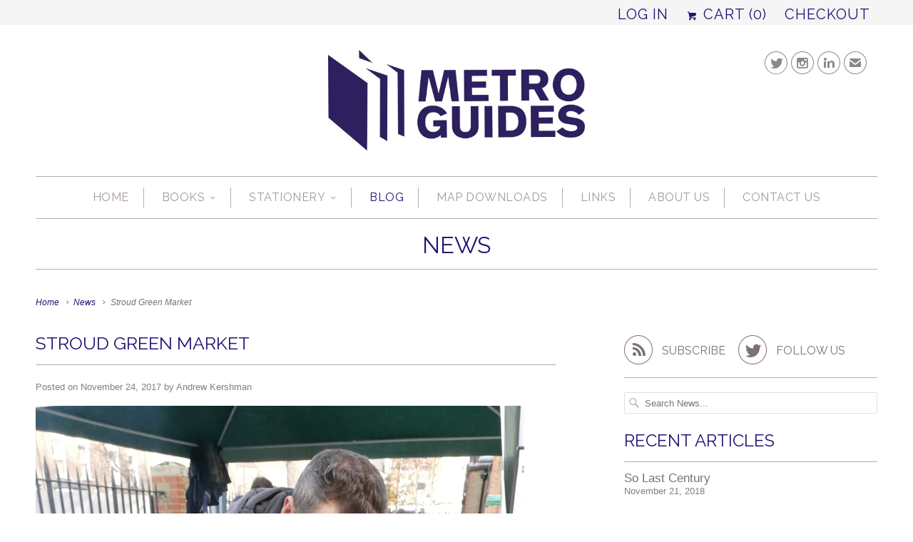

--- FILE ---
content_type: text/html; charset=utf-8
request_url: https://metropublications.com/blogs/news/stroud-green-market
body_size: 14703
content:
<!DOCTYPE html>
<!--[if lt IE 7 ]><html class="ie ie6" lang="en"> <![endif]-->
<!--[if IE 7 ]><html class="ie ie7" lang="en"> <![endif]-->
<!--[if IE 8 ]><html class="ie ie8" lang="en"> <![endif]-->
<!--[if IE 9 ]><html class="ie ie9" lang="en"> <![endif]-->
<!--[if (gte IE 10)|!(IE)]><!--><html lang="en"> <!--<![endif]-->
  <head>
    <meta charset="utf-8">
    <meta http-equiv="cleartype" content="on">
    <meta name="robots" content="index,follow">
      
           
    <title>Stroud Green Market - Metro Publications.com</title>
            
    
      <meta name="description" content="Stroud Green SchoolN4 3EXTwitter: @StroudGrMarketwww.stroudgreenmarket.comTube: Finsbury ParkSunday 10am-2.30pm   Every Sunday the small playground of Stroud Green School is transformed into a friendly community food market offering grocery essentials including quality fruit and veg, bread and pastries, delicious chees" />
    

    <!-- Custom Fonts -->
    <link href="//fonts.googleapis.com/css?family=.|Raleway:light,normal,bold|Raleway:light,normal,bold|Raleway:light,normal,bold|Raleway:light,normal,bold|" rel="stylesheet" type="text/css" />
    
    

<meta name="author" content="Metro Publications.com">
<meta property="og:url" content="https://metropublications.com/blogs/news/stroud-green-market">
<meta property="og:site_name" content="Metro Publications.com">


  <meta property="og:type" content="article">
  <meta property="og:title" content="Stroud Green Market">
  
  
    
    
    
      <meta property="og:image" content="http://cdn.shopify.com/s/files/1/1085/9500/files/0438_Stroud_Green_Mkt_0345_1024x1024.JPG?v=1511536926">
      <meta property="og:image:secure_url" content="https://cdn.shopify.com/s/files/1/1085/9500/files/0438_Stroud_Green_Mkt_0345_1024x1024.JPG?v=1511536926">
    
  


  <meta property="og:description" content="Stroud Green SchoolN4 3EXTwitter: @StroudGrMarketwww.stroudgreenmarket.comTube: Finsbury ParkSunday 10am-2.30pm   Every Sunday the small playground of Stroud Green School is transformed into a friendly community food market offering grocery essentials including quality fruit and veg, bread and pastries, delicious chees">




  <meta name="twitter:site" content="@@metrolondon">

<meta name="twitter:card" content="summary">

  <meta name="twitter:title" content="Stroud Green Market">
  <meta name="twitter:description" content="Stroud Green SchoolN4 3EXTwitter: @StroudGrMarketwww.stroudgreenmarket.comTube: Finsbury ParkSunday 10am-2.30pm   Every Sunday the small playground of Stroud Green School is transformed into a friendly community food market offering grocery essentials including quality fruit and veg, bread and pastries, delicious cheeses from Raw Cheese Power, quality meat and fresh fish from the Kent coast provided by Seafayre.  The market also has prepared foods with a popular brownie stall, Pie Station offering all kinds pastry delights and lots of food to eat on the go including beautifully prepared burgers provided by a local chef and the ever popular toasted cheese sandwich stall.  Those looking for something a little stronger will not be disappointed with a local micro brewery stall and a wine merchant offering a choice of unusual Italian wines with the opportunity to try before you buy.  The market is run with">
  
    
    
    
  <meta property="twitter:image" content="http://cdn.shopify.com/s/files/1/1085/9500/files/0438_Stroud_Green_Mkt_0345_1024x1024.JPG?v=1511536926">
    
  


    
    

    <!-- Mobile Specific Metas -->
    <meta name="HandheldFriendly" content="True">
    <meta name="MobileOptimized" content="320">
    <meta name="viewport" content="width=device-width, initial-scale=1, maximum-scale=1"> 

    <!-- Stylesheets for Responsive 5.0 -->
    <link href="//metropublications.com/cdn/shop/t/12/assets/styles.scss.css?v=142089012725330805751721122090" rel="stylesheet" type="text/css" media="all" />

    <!-- Icons -->
    <link rel="shortcut icon" type="image/x-icon" href="//metropublications.com/cdn/shop/t/12/assets/favicon.png?v=78876464763667974511591018448">
    <link rel="canonical" href="https://metropublications.com/blogs/news/stroud-green-market" />

    
        
    <!-- jQuery and jQuery fallback -->
    <script src="https://ajax.googleapis.com/ajax/libs/jquery/1.11.3/jquery.min.js"></script>
    <script>window.jQuery || document.write("<script src='//metropublications.com/cdn/shop/t/12/assets/jquery.min.js?v=171470576117159292311449483944'>\x3C/script>")</script>
    <script src="//metropublications.com/cdn/shop/t/12/assets/app.js?v=144671255896292086681720453001" type="text/javascript"></script>
    
    <script src="//metropublications.com/cdn/shopifycloud/storefront/assets/themes_support/option_selection-b017cd28.js" type="text/javascript"></script>
    <script>window.performance && window.performance.mark && window.performance.mark('shopify.content_for_header.start');</script><meta name="facebook-domain-verification" content="onmcrp67gt8llywwxffjtksmuf6kff">
<meta id="shopify-digital-wallet" name="shopify-digital-wallet" content="/10859500/digital_wallets/dialog">
<meta name="shopify-checkout-api-token" content="12bb43e9f6125b6129a64850c9566254">
<meta id="in-context-paypal-metadata" data-shop-id="10859500" data-venmo-supported="false" data-environment="production" data-locale="en_US" data-paypal-v4="true" data-currency="GBP">
<link rel="alternate" type="application/atom+xml" title="Feed" href="/blogs/news.atom" />
<script async="async" src="/checkouts/internal/preloads.js?locale=en-GB"></script>
<link rel="preconnect" href="https://shop.app" crossorigin="anonymous">
<script async="async" src="https://shop.app/checkouts/internal/preloads.js?locale=en-GB&shop_id=10859500" crossorigin="anonymous"></script>
<script id="apple-pay-shop-capabilities" type="application/json">{"shopId":10859500,"countryCode":"GB","currencyCode":"GBP","merchantCapabilities":["supports3DS"],"merchantId":"gid:\/\/shopify\/Shop\/10859500","merchantName":"Metro Publications.com","requiredBillingContactFields":["postalAddress","email"],"requiredShippingContactFields":["postalAddress","email"],"shippingType":"shipping","supportedNetworks":["visa","maestro","masterCard","amex","discover","elo"],"total":{"type":"pending","label":"Metro Publications.com","amount":"1.00"},"shopifyPaymentsEnabled":true,"supportsSubscriptions":true}</script>
<script id="shopify-features" type="application/json">{"accessToken":"12bb43e9f6125b6129a64850c9566254","betas":["rich-media-storefront-analytics"],"domain":"metropublications.com","predictiveSearch":true,"shopId":10859500,"locale":"en"}</script>
<script>var Shopify = Shopify || {};
Shopify.shop = "metro-publications-com.myshopify.com";
Shopify.locale = "en";
Shopify.currency = {"active":"GBP","rate":"1.0"};
Shopify.country = "GB";
Shopify.theme = {"name":"Responsive","id":78544839,"schema_name":null,"schema_version":null,"theme_store_id":304,"role":"main"};
Shopify.theme.handle = "null";
Shopify.theme.style = {"id":null,"handle":null};
Shopify.cdnHost = "metropublications.com/cdn";
Shopify.routes = Shopify.routes || {};
Shopify.routes.root = "/";</script>
<script type="module">!function(o){(o.Shopify=o.Shopify||{}).modules=!0}(window);</script>
<script>!function(o){function n(){var o=[];function n(){o.push(Array.prototype.slice.apply(arguments))}return n.q=o,n}var t=o.Shopify=o.Shopify||{};t.loadFeatures=n(),t.autoloadFeatures=n()}(window);</script>
<script>
  window.ShopifyPay = window.ShopifyPay || {};
  window.ShopifyPay.apiHost = "shop.app\/pay";
  window.ShopifyPay.redirectState = null;
</script>
<script id="shop-js-analytics" type="application/json">{"pageType":"article"}</script>
<script defer="defer" async type="module" src="//metropublications.com/cdn/shopifycloud/shop-js/modules/v2/client.init-shop-cart-sync_C5BV16lS.en.esm.js"></script>
<script defer="defer" async type="module" src="//metropublications.com/cdn/shopifycloud/shop-js/modules/v2/chunk.common_CygWptCX.esm.js"></script>
<script type="module">
  await import("//metropublications.com/cdn/shopifycloud/shop-js/modules/v2/client.init-shop-cart-sync_C5BV16lS.en.esm.js");
await import("//metropublications.com/cdn/shopifycloud/shop-js/modules/v2/chunk.common_CygWptCX.esm.js");

  window.Shopify.SignInWithShop?.initShopCartSync?.({"fedCMEnabled":true,"windoidEnabled":true});

</script>
<script>
  window.Shopify = window.Shopify || {};
  if (!window.Shopify.featureAssets) window.Shopify.featureAssets = {};
  window.Shopify.featureAssets['shop-js'] = {"shop-cart-sync":["modules/v2/client.shop-cart-sync_ZFArdW7E.en.esm.js","modules/v2/chunk.common_CygWptCX.esm.js"],"init-fed-cm":["modules/v2/client.init-fed-cm_CmiC4vf6.en.esm.js","modules/v2/chunk.common_CygWptCX.esm.js"],"shop-button":["modules/v2/client.shop-button_tlx5R9nI.en.esm.js","modules/v2/chunk.common_CygWptCX.esm.js"],"shop-cash-offers":["modules/v2/client.shop-cash-offers_DOA2yAJr.en.esm.js","modules/v2/chunk.common_CygWptCX.esm.js","modules/v2/chunk.modal_D71HUcav.esm.js"],"init-windoid":["modules/v2/client.init-windoid_sURxWdc1.en.esm.js","modules/v2/chunk.common_CygWptCX.esm.js"],"shop-toast-manager":["modules/v2/client.shop-toast-manager_ClPi3nE9.en.esm.js","modules/v2/chunk.common_CygWptCX.esm.js"],"init-shop-email-lookup-coordinator":["modules/v2/client.init-shop-email-lookup-coordinator_B8hsDcYM.en.esm.js","modules/v2/chunk.common_CygWptCX.esm.js"],"init-shop-cart-sync":["modules/v2/client.init-shop-cart-sync_C5BV16lS.en.esm.js","modules/v2/chunk.common_CygWptCX.esm.js"],"avatar":["modules/v2/client.avatar_BTnouDA3.en.esm.js"],"pay-button":["modules/v2/client.pay-button_FdsNuTd3.en.esm.js","modules/v2/chunk.common_CygWptCX.esm.js"],"init-customer-accounts":["modules/v2/client.init-customer-accounts_DxDtT_ad.en.esm.js","modules/v2/client.shop-login-button_C5VAVYt1.en.esm.js","modules/v2/chunk.common_CygWptCX.esm.js","modules/v2/chunk.modal_D71HUcav.esm.js"],"init-shop-for-new-customer-accounts":["modules/v2/client.init-shop-for-new-customer-accounts_ChsxoAhi.en.esm.js","modules/v2/client.shop-login-button_C5VAVYt1.en.esm.js","modules/v2/chunk.common_CygWptCX.esm.js","modules/v2/chunk.modal_D71HUcav.esm.js"],"shop-login-button":["modules/v2/client.shop-login-button_C5VAVYt1.en.esm.js","modules/v2/chunk.common_CygWptCX.esm.js","modules/v2/chunk.modal_D71HUcav.esm.js"],"init-customer-accounts-sign-up":["modules/v2/client.init-customer-accounts-sign-up_CPSyQ0Tj.en.esm.js","modules/v2/client.shop-login-button_C5VAVYt1.en.esm.js","modules/v2/chunk.common_CygWptCX.esm.js","modules/v2/chunk.modal_D71HUcav.esm.js"],"shop-follow-button":["modules/v2/client.shop-follow-button_Cva4Ekp9.en.esm.js","modules/v2/chunk.common_CygWptCX.esm.js","modules/v2/chunk.modal_D71HUcav.esm.js"],"checkout-modal":["modules/v2/client.checkout-modal_BPM8l0SH.en.esm.js","modules/v2/chunk.common_CygWptCX.esm.js","modules/v2/chunk.modal_D71HUcav.esm.js"],"lead-capture":["modules/v2/client.lead-capture_Bi8yE_yS.en.esm.js","modules/v2/chunk.common_CygWptCX.esm.js","modules/v2/chunk.modal_D71HUcav.esm.js"],"shop-login":["modules/v2/client.shop-login_D6lNrXab.en.esm.js","modules/v2/chunk.common_CygWptCX.esm.js","modules/v2/chunk.modal_D71HUcav.esm.js"],"payment-terms":["modules/v2/client.payment-terms_CZxnsJam.en.esm.js","modules/v2/chunk.common_CygWptCX.esm.js","modules/v2/chunk.modal_D71HUcav.esm.js"]};
</script>
<script>(function() {
  var isLoaded = false;
  function asyncLoad() {
    if (isLoaded) return;
    isLoaded = true;
    var urls = ["https:\/\/instafeed.nfcube.com\/cdn\/05a8a9294a22382bca62b78f35464679.js?shop=metro-publications-com.myshopify.com"];
    for (var i = 0; i < urls.length; i++) {
      var s = document.createElement('script');
      s.type = 'text/javascript';
      s.async = true;
      s.src = urls[i];
      var x = document.getElementsByTagName('script')[0];
      x.parentNode.insertBefore(s, x);
    }
  };
  if(window.attachEvent) {
    window.attachEvent('onload', asyncLoad);
  } else {
    window.addEventListener('load', asyncLoad, false);
  }
})();</script>
<script id="__st">var __st={"a":10859500,"offset":0,"reqid":"9ba65fef-42e4-4863-b0f7-e8e9dda099d9-1768646963","pageurl":"metropublications.com\/blogs\/news\/stroud-green-market","s":"articles-452296724","u":"fd271a5622d3","p":"article","rtyp":"article","rid":452296724};</script>
<script>window.ShopifyPaypalV4VisibilityTracking = true;</script>
<script id="captcha-bootstrap">!function(){'use strict';const t='contact',e='account',n='new_comment',o=[[t,t],['blogs',n],['comments',n],[t,'customer']],c=[[e,'customer_login'],[e,'guest_login'],[e,'recover_customer_password'],[e,'create_customer']],r=t=>t.map((([t,e])=>`form[action*='/${t}']:not([data-nocaptcha='true']) input[name='form_type'][value='${e}']`)).join(','),a=t=>()=>t?[...document.querySelectorAll(t)].map((t=>t.form)):[];function s(){const t=[...o],e=r(t);return a(e)}const i='password',u='form_key',d=['recaptcha-v3-token','g-recaptcha-response','h-captcha-response',i],f=()=>{try{return window.sessionStorage}catch{return}},m='__shopify_v',_=t=>t.elements[u];function p(t,e,n=!1){try{const o=window.sessionStorage,c=JSON.parse(o.getItem(e)),{data:r}=function(t){const{data:e,action:n}=t;return t[m]||n?{data:e,action:n}:{data:t,action:n}}(c);for(const[e,n]of Object.entries(r))t.elements[e]&&(t.elements[e].value=n);n&&o.removeItem(e)}catch(o){console.error('form repopulation failed',{error:o})}}const l='form_type',E='cptcha';function T(t){t.dataset[E]=!0}const w=window,h=w.document,L='Shopify',v='ce_forms',y='captcha';let A=!1;((t,e)=>{const n=(g='f06e6c50-85a8-45c8-87d0-21a2b65856fe',I='https://cdn.shopify.com/shopifycloud/storefront-forms-hcaptcha/ce_storefront_forms_captcha_hcaptcha.v1.5.2.iife.js',D={infoText:'Protected by hCaptcha',privacyText:'Privacy',termsText:'Terms'},(t,e,n)=>{const o=w[L][v],c=o.bindForm;if(c)return c(t,g,e,D).then(n);var r;o.q.push([[t,g,e,D],n]),r=I,A||(h.body.append(Object.assign(h.createElement('script'),{id:'captcha-provider',async:!0,src:r})),A=!0)});var g,I,D;w[L]=w[L]||{},w[L][v]=w[L][v]||{},w[L][v].q=[],w[L][y]=w[L][y]||{},w[L][y].protect=function(t,e){n(t,void 0,e),T(t)},Object.freeze(w[L][y]),function(t,e,n,w,h,L){const[v,y,A,g]=function(t,e,n){const i=e?o:[],u=t?c:[],d=[...i,...u],f=r(d),m=r(i),_=r(d.filter((([t,e])=>n.includes(e))));return[a(f),a(m),a(_),s()]}(w,h,L),I=t=>{const e=t.target;return e instanceof HTMLFormElement?e:e&&e.form},D=t=>v().includes(t);t.addEventListener('submit',(t=>{const e=I(t);if(!e)return;const n=D(e)&&!e.dataset.hcaptchaBound&&!e.dataset.recaptchaBound,o=_(e),c=g().includes(e)&&(!o||!o.value);(n||c)&&t.preventDefault(),c&&!n&&(function(t){try{if(!f())return;!function(t){const e=f();if(!e)return;const n=_(t);if(!n)return;const o=n.value;o&&e.removeItem(o)}(t);const e=Array.from(Array(32),(()=>Math.random().toString(36)[2])).join('');!function(t,e){_(t)||t.append(Object.assign(document.createElement('input'),{type:'hidden',name:u})),t.elements[u].value=e}(t,e),function(t,e){const n=f();if(!n)return;const o=[...t.querySelectorAll(`input[type='${i}']`)].map((({name:t})=>t)),c=[...d,...o],r={};for(const[a,s]of new FormData(t).entries())c.includes(a)||(r[a]=s);n.setItem(e,JSON.stringify({[m]:1,action:t.action,data:r}))}(t,e)}catch(e){console.error('failed to persist form',e)}}(e),e.submit())}));const S=(t,e)=>{t&&!t.dataset[E]&&(n(t,e.some((e=>e===t))),T(t))};for(const o of['focusin','change'])t.addEventListener(o,(t=>{const e=I(t);D(e)&&S(e,y())}));const B=e.get('form_key'),M=e.get(l),P=B&&M;t.addEventListener('DOMContentLoaded',(()=>{const t=y();if(P)for(const e of t)e.elements[l].value===M&&p(e,B);[...new Set([...A(),...v().filter((t=>'true'===t.dataset.shopifyCaptcha))])].forEach((e=>S(e,t)))}))}(h,new URLSearchParams(w.location.search),n,t,e,['guest_login'])})(!0,!0)}();</script>
<script integrity="sha256-4kQ18oKyAcykRKYeNunJcIwy7WH5gtpwJnB7kiuLZ1E=" data-source-attribution="shopify.loadfeatures" defer="defer" src="//metropublications.com/cdn/shopifycloud/storefront/assets/storefront/load_feature-a0a9edcb.js" crossorigin="anonymous"></script>
<script crossorigin="anonymous" defer="defer" src="//metropublications.com/cdn/shopifycloud/storefront/assets/shopify_pay/storefront-65b4c6d7.js?v=20250812"></script>
<script data-source-attribution="shopify.dynamic_checkout.dynamic.init">var Shopify=Shopify||{};Shopify.PaymentButton=Shopify.PaymentButton||{isStorefrontPortableWallets:!0,init:function(){window.Shopify.PaymentButton.init=function(){};var t=document.createElement("script");t.src="https://metropublications.com/cdn/shopifycloud/portable-wallets/latest/portable-wallets.en.js",t.type="module",document.head.appendChild(t)}};
</script>
<script data-source-attribution="shopify.dynamic_checkout.buyer_consent">
  function portableWalletsHideBuyerConsent(e){var t=document.getElementById("shopify-buyer-consent"),n=document.getElementById("shopify-subscription-policy-button");t&&n&&(t.classList.add("hidden"),t.setAttribute("aria-hidden","true"),n.removeEventListener("click",e))}function portableWalletsShowBuyerConsent(e){var t=document.getElementById("shopify-buyer-consent"),n=document.getElementById("shopify-subscription-policy-button");t&&n&&(t.classList.remove("hidden"),t.removeAttribute("aria-hidden"),n.addEventListener("click",e))}window.Shopify?.PaymentButton&&(window.Shopify.PaymentButton.hideBuyerConsent=portableWalletsHideBuyerConsent,window.Shopify.PaymentButton.showBuyerConsent=portableWalletsShowBuyerConsent);
</script>
<script data-source-attribution="shopify.dynamic_checkout.cart.bootstrap">document.addEventListener("DOMContentLoaded",(function(){function t(){return document.querySelector("shopify-accelerated-checkout-cart, shopify-accelerated-checkout")}if(t())Shopify.PaymentButton.init();else{new MutationObserver((function(e,n){t()&&(Shopify.PaymentButton.init(),n.disconnect())})).observe(document.body,{childList:!0,subtree:!0})}}));
</script>
<link id="shopify-accelerated-checkout-styles" rel="stylesheet" media="screen" href="https://metropublications.com/cdn/shopifycloud/portable-wallets/latest/accelerated-checkout-backwards-compat.css" crossorigin="anonymous">
<style id="shopify-accelerated-checkout-cart">
        #shopify-buyer-consent {
  margin-top: 1em;
  display: inline-block;
  width: 100%;
}

#shopify-buyer-consent.hidden {
  display: none;
}

#shopify-subscription-policy-button {
  background: none;
  border: none;
  padding: 0;
  text-decoration: underline;
  font-size: inherit;
  cursor: pointer;
}

#shopify-subscription-policy-button::before {
  box-shadow: none;
}

      </style>

<script>window.performance && window.performance.mark && window.performance.mark('shopify.content_for_header.end');</script>
  <link href="https://monorail-edge.shopifysvc.com" rel="dns-prefetch">
<script>(function(){if ("sendBeacon" in navigator && "performance" in window) {try {var session_token_from_headers = performance.getEntriesByType('navigation')[0].serverTiming.find(x => x.name == '_s').description;} catch {var session_token_from_headers = undefined;}var session_cookie_matches = document.cookie.match(/_shopify_s=([^;]*)/);var session_token_from_cookie = session_cookie_matches && session_cookie_matches.length === 2 ? session_cookie_matches[1] : "";var session_token = session_token_from_headers || session_token_from_cookie || "";function handle_abandonment_event(e) {var entries = performance.getEntries().filter(function(entry) {return /monorail-edge.shopifysvc.com/.test(entry.name);});if (!window.abandonment_tracked && entries.length === 0) {window.abandonment_tracked = true;var currentMs = Date.now();var navigation_start = performance.timing.navigationStart;var payload = {shop_id: 10859500,url: window.location.href,navigation_start,duration: currentMs - navigation_start,session_token,page_type: "article"};window.navigator.sendBeacon("https://monorail-edge.shopifysvc.com/v1/produce", JSON.stringify({schema_id: "online_store_buyer_site_abandonment/1.1",payload: payload,metadata: {event_created_at_ms: currentMs,event_sent_at_ms: currentMs}}));}}window.addEventListener('pagehide', handle_abandonment_event);}}());</script>
<script id="web-pixels-manager-setup">(function e(e,d,r,n,o){if(void 0===o&&(o={}),!Boolean(null===(a=null===(i=window.Shopify)||void 0===i?void 0:i.analytics)||void 0===a?void 0:a.replayQueue)){var i,a;window.Shopify=window.Shopify||{};var t=window.Shopify;t.analytics=t.analytics||{};var s=t.analytics;s.replayQueue=[],s.publish=function(e,d,r){return s.replayQueue.push([e,d,r]),!0};try{self.performance.mark("wpm:start")}catch(e){}var l=function(){var e={modern:/Edge?\/(1{2}[4-9]|1[2-9]\d|[2-9]\d{2}|\d{4,})\.\d+(\.\d+|)|Firefox\/(1{2}[4-9]|1[2-9]\d|[2-9]\d{2}|\d{4,})\.\d+(\.\d+|)|Chrom(ium|e)\/(9{2}|\d{3,})\.\d+(\.\d+|)|(Maci|X1{2}).+ Version\/(15\.\d+|(1[6-9]|[2-9]\d|\d{3,})\.\d+)([,.]\d+|)( \(\w+\)|)( Mobile\/\w+|) Safari\/|Chrome.+OPR\/(9{2}|\d{3,})\.\d+\.\d+|(CPU[ +]OS|iPhone[ +]OS|CPU[ +]iPhone|CPU IPhone OS|CPU iPad OS)[ +]+(15[._]\d+|(1[6-9]|[2-9]\d|\d{3,})[._]\d+)([._]\d+|)|Android:?[ /-](13[3-9]|1[4-9]\d|[2-9]\d{2}|\d{4,})(\.\d+|)(\.\d+|)|Android.+Firefox\/(13[5-9]|1[4-9]\d|[2-9]\d{2}|\d{4,})\.\d+(\.\d+|)|Android.+Chrom(ium|e)\/(13[3-9]|1[4-9]\d|[2-9]\d{2}|\d{4,})\.\d+(\.\d+|)|SamsungBrowser\/([2-9]\d|\d{3,})\.\d+/,legacy:/Edge?\/(1[6-9]|[2-9]\d|\d{3,})\.\d+(\.\d+|)|Firefox\/(5[4-9]|[6-9]\d|\d{3,})\.\d+(\.\d+|)|Chrom(ium|e)\/(5[1-9]|[6-9]\d|\d{3,})\.\d+(\.\d+|)([\d.]+$|.*Safari\/(?![\d.]+ Edge\/[\d.]+$))|(Maci|X1{2}).+ Version\/(10\.\d+|(1[1-9]|[2-9]\d|\d{3,})\.\d+)([,.]\d+|)( \(\w+\)|)( Mobile\/\w+|) Safari\/|Chrome.+OPR\/(3[89]|[4-9]\d|\d{3,})\.\d+\.\d+|(CPU[ +]OS|iPhone[ +]OS|CPU[ +]iPhone|CPU IPhone OS|CPU iPad OS)[ +]+(10[._]\d+|(1[1-9]|[2-9]\d|\d{3,})[._]\d+)([._]\d+|)|Android:?[ /-](13[3-9]|1[4-9]\d|[2-9]\d{2}|\d{4,})(\.\d+|)(\.\d+|)|Mobile Safari.+OPR\/([89]\d|\d{3,})\.\d+\.\d+|Android.+Firefox\/(13[5-9]|1[4-9]\d|[2-9]\d{2}|\d{4,})\.\d+(\.\d+|)|Android.+Chrom(ium|e)\/(13[3-9]|1[4-9]\d|[2-9]\d{2}|\d{4,})\.\d+(\.\d+|)|Android.+(UC? ?Browser|UCWEB|U3)[ /]?(15\.([5-9]|\d{2,})|(1[6-9]|[2-9]\d|\d{3,})\.\d+)\.\d+|SamsungBrowser\/(5\.\d+|([6-9]|\d{2,})\.\d+)|Android.+MQ{2}Browser\/(14(\.(9|\d{2,})|)|(1[5-9]|[2-9]\d|\d{3,})(\.\d+|))(\.\d+|)|K[Aa][Ii]OS\/(3\.\d+|([4-9]|\d{2,})\.\d+)(\.\d+|)/},d=e.modern,r=e.legacy,n=navigator.userAgent;return n.match(d)?"modern":n.match(r)?"legacy":"unknown"}(),u="modern"===l?"modern":"legacy",c=(null!=n?n:{modern:"",legacy:""})[u],f=function(e){return[e.baseUrl,"/wpm","/b",e.hashVersion,"modern"===e.buildTarget?"m":"l",".js"].join("")}({baseUrl:d,hashVersion:r,buildTarget:u}),m=function(e){var d=e.version,r=e.bundleTarget,n=e.surface,o=e.pageUrl,i=e.monorailEndpoint;return{emit:function(e){var a=e.status,t=e.errorMsg,s=(new Date).getTime(),l=JSON.stringify({metadata:{event_sent_at_ms:s},events:[{schema_id:"web_pixels_manager_load/3.1",payload:{version:d,bundle_target:r,page_url:o,status:a,surface:n,error_msg:t},metadata:{event_created_at_ms:s}}]});if(!i)return console&&console.warn&&console.warn("[Web Pixels Manager] No Monorail endpoint provided, skipping logging."),!1;try{return self.navigator.sendBeacon.bind(self.navigator)(i,l)}catch(e){}var u=new XMLHttpRequest;try{return u.open("POST",i,!0),u.setRequestHeader("Content-Type","text/plain"),u.send(l),!0}catch(e){return console&&console.warn&&console.warn("[Web Pixels Manager] Got an unhandled error while logging to Monorail."),!1}}}}({version:r,bundleTarget:l,surface:e.surface,pageUrl:self.location.href,monorailEndpoint:e.monorailEndpoint});try{o.browserTarget=l,function(e){var d=e.src,r=e.async,n=void 0===r||r,o=e.onload,i=e.onerror,a=e.sri,t=e.scriptDataAttributes,s=void 0===t?{}:t,l=document.createElement("script"),u=document.querySelector("head"),c=document.querySelector("body");if(l.async=n,l.src=d,a&&(l.integrity=a,l.crossOrigin="anonymous"),s)for(var f in s)if(Object.prototype.hasOwnProperty.call(s,f))try{l.dataset[f]=s[f]}catch(e){}if(o&&l.addEventListener("load",o),i&&l.addEventListener("error",i),u)u.appendChild(l);else{if(!c)throw new Error("Did not find a head or body element to append the script");c.appendChild(l)}}({src:f,async:!0,onload:function(){if(!function(){var e,d;return Boolean(null===(d=null===(e=window.Shopify)||void 0===e?void 0:e.analytics)||void 0===d?void 0:d.initialized)}()){var d=window.webPixelsManager.init(e)||void 0;if(d){var r=window.Shopify.analytics;r.replayQueue.forEach((function(e){var r=e[0],n=e[1],o=e[2];d.publishCustomEvent(r,n,o)})),r.replayQueue=[],r.publish=d.publishCustomEvent,r.visitor=d.visitor,r.initialized=!0}}},onerror:function(){return m.emit({status:"failed",errorMsg:"".concat(f," has failed to load")})},sri:function(e){var d=/^sha384-[A-Za-z0-9+/=]+$/;return"string"==typeof e&&d.test(e)}(c)?c:"",scriptDataAttributes:o}),m.emit({status:"loading"})}catch(e){m.emit({status:"failed",errorMsg:(null==e?void 0:e.message)||"Unknown error"})}}})({shopId: 10859500,storefrontBaseUrl: "https://metropublications.com",extensionsBaseUrl: "https://extensions.shopifycdn.com/cdn/shopifycloud/web-pixels-manager",monorailEndpoint: "https://monorail-edge.shopifysvc.com/unstable/produce_batch",surface: "storefront-renderer",enabledBetaFlags: ["2dca8a86"],webPixelsConfigList: [{"id":"1932820859","configuration":"{\"accountID\":\"metro-publications-com\"}","eventPayloadVersion":"v1","runtimeContext":"STRICT","scriptVersion":"5503eca56790d6863e31590c8c364ee3","type":"APP","apiClientId":12388204545,"privacyPurposes":["ANALYTICS","MARKETING","SALE_OF_DATA"],"dataSharingAdjustments":{"protectedCustomerApprovalScopes":["read_customer_email","read_customer_name","read_customer_personal_data","read_customer_phone"]}},{"id":"194969979","eventPayloadVersion":"v1","runtimeContext":"LAX","scriptVersion":"1","type":"CUSTOM","privacyPurposes":["ANALYTICS"],"name":"Google Analytics tag (migrated)"},{"id":"shopify-app-pixel","configuration":"{}","eventPayloadVersion":"v1","runtimeContext":"STRICT","scriptVersion":"0450","apiClientId":"shopify-pixel","type":"APP","privacyPurposes":["ANALYTICS","MARKETING"]},{"id":"shopify-custom-pixel","eventPayloadVersion":"v1","runtimeContext":"LAX","scriptVersion":"0450","apiClientId":"shopify-pixel","type":"CUSTOM","privacyPurposes":["ANALYTICS","MARKETING"]}],isMerchantRequest: false,initData: {"shop":{"name":"Metro Publications.com","paymentSettings":{"currencyCode":"GBP"},"myshopifyDomain":"metro-publications-com.myshopify.com","countryCode":"GB","storefrontUrl":"https:\/\/metropublications.com"},"customer":null,"cart":null,"checkout":null,"productVariants":[],"purchasingCompany":null},},"https://metropublications.com/cdn","fcfee988w5aeb613cpc8e4bc33m6693e112",{"modern":"","legacy":""},{"shopId":"10859500","storefrontBaseUrl":"https:\/\/metropublications.com","extensionBaseUrl":"https:\/\/extensions.shopifycdn.com\/cdn\/shopifycloud\/web-pixels-manager","surface":"storefront-renderer","enabledBetaFlags":"[\"2dca8a86\"]","isMerchantRequest":"false","hashVersion":"fcfee988w5aeb613cpc8e4bc33m6693e112","publish":"custom","events":"[[\"page_viewed\",{}]]"});</script><script>
  window.ShopifyAnalytics = window.ShopifyAnalytics || {};
  window.ShopifyAnalytics.meta = window.ShopifyAnalytics.meta || {};
  window.ShopifyAnalytics.meta.currency = 'GBP';
  var meta = {"page":{"pageType":"article","resourceType":"article","resourceId":452296724,"requestId":"9ba65fef-42e4-4863-b0f7-e8e9dda099d9-1768646963"}};
  for (var attr in meta) {
    window.ShopifyAnalytics.meta[attr] = meta[attr];
  }
</script>
<script class="analytics">
  (function () {
    var customDocumentWrite = function(content) {
      var jquery = null;

      if (window.jQuery) {
        jquery = window.jQuery;
      } else if (window.Checkout && window.Checkout.$) {
        jquery = window.Checkout.$;
      }

      if (jquery) {
        jquery('body').append(content);
      }
    };

    var hasLoggedConversion = function(token) {
      if (token) {
        return document.cookie.indexOf('loggedConversion=' + token) !== -1;
      }
      return false;
    }

    var setCookieIfConversion = function(token) {
      if (token) {
        var twoMonthsFromNow = new Date(Date.now());
        twoMonthsFromNow.setMonth(twoMonthsFromNow.getMonth() + 2);

        document.cookie = 'loggedConversion=' + token + '; expires=' + twoMonthsFromNow;
      }
    }

    var trekkie = window.ShopifyAnalytics.lib = window.trekkie = window.trekkie || [];
    if (trekkie.integrations) {
      return;
    }
    trekkie.methods = [
      'identify',
      'page',
      'ready',
      'track',
      'trackForm',
      'trackLink'
    ];
    trekkie.factory = function(method) {
      return function() {
        var args = Array.prototype.slice.call(arguments);
        args.unshift(method);
        trekkie.push(args);
        return trekkie;
      };
    };
    for (var i = 0; i < trekkie.methods.length; i++) {
      var key = trekkie.methods[i];
      trekkie[key] = trekkie.factory(key);
    }
    trekkie.load = function(config) {
      trekkie.config = config || {};
      trekkie.config.initialDocumentCookie = document.cookie;
      var first = document.getElementsByTagName('script')[0];
      var script = document.createElement('script');
      script.type = 'text/javascript';
      script.onerror = function(e) {
        var scriptFallback = document.createElement('script');
        scriptFallback.type = 'text/javascript';
        scriptFallback.onerror = function(error) {
                var Monorail = {
      produce: function produce(monorailDomain, schemaId, payload) {
        var currentMs = new Date().getTime();
        var event = {
          schema_id: schemaId,
          payload: payload,
          metadata: {
            event_created_at_ms: currentMs,
            event_sent_at_ms: currentMs
          }
        };
        return Monorail.sendRequest("https://" + monorailDomain + "/v1/produce", JSON.stringify(event));
      },
      sendRequest: function sendRequest(endpointUrl, payload) {
        // Try the sendBeacon API
        if (window && window.navigator && typeof window.navigator.sendBeacon === 'function' && typeof window.Blob === 'function' && !Monorail.isIos12()) {
          var blobData = new window.Blob([payload], {
            type: 'text/plain'
          });

          if (window.navigator.sendBeacon(endpointUrl, blobData)) {
            return true;
          } // sendBeacon was not successful

        } // XHR beacon

        var xhr = new XMLHttpRequest();

        try {
          xhr.open('POST', endpointUrl);
          xhr.setRequestHeader('Content-Type', 'text/plain');
          xhr.send(payload);
        } catch (e) {
          console.log(e);
        }

        return false;
      },
      isIos12: function isIos12() {
        return window.navigator.userAgent.lastIndexOf('iPhone; CPU iPhone OS 12_') !== -1 || window.navigator.userAgent.lastIndexOf('iPad; CPU OS 12_') !== -1;
      }
    };
    Monorail.produce('monorail-edge.shopifysvc.com',
      'trekkie_storefront_load_errors/1.1',
      {shop_id: 10859500,
      theme_id: 78544839,
      app_name: "storefront",
      context_url: window.location.href,
      source_url: "//metropublications.com/cdn/s/trekkie.storefront.cd680fe47e6c39ca5d5df5f0a32d569bc48c0f27.min.js"});

        };
        scriptFallback.async = true;
        scriptFallback.src = '//metropublications.com/cdn/s/trekkie.storefront.cd680fe47e6c39ca5d5df5f0a32d569bc48c0f27.min.js';
        first.parentNode.insertBefore(scriptFallback, first);
      };
      script.async = true;
      script.src = '//metropublications.com/cdn/s/trekkie.storefront.cd680fe47e6c39ca5d5df5f0a32d569bc48c0f27.min.js';
      first.parentNode.insertBefore(script, first);
    };
    trekkie.load(
      {"Trekkie":{"appName":"storefront","development":false,"defaultAttributes":{"shopId":10859500,"isMerchantRequest":null,"themeId":78544839,"themeCityHash":"7214532309113183884","contentLanguage":"en","currency":"GBP","eventMetadataId":"e434756e-6138-43eb-8dc4-f0877b5717d4"},"isServerSideCookieWritingEnabled":true,"monorailRegion":"shop_domain","enabledBetaFlags":["65f19447"]},"Session Attribution":{},"S2S":{"facebookCapiEnabled":false,"source":"trekkie-storefront-renderer","apiClientId":580111}}
    );

    var loaded = false;
    trekkie.ready(function() {
      if (loaded) return;
      loaded = true;

      window.ShopifyAnalytics.lib = window.trekkie;

      var originalDocumentWrite = document.write;
      document.write = customDocumentWrite;
      try { window.ShopifyAnalytics.merchantGoogleAnalytics.call(this); } catch(error) {};
      document.write = originalDocumentWrite;

      window.ShopifyAnalytics.lib.page(null,{"pageType":"article","resourceType":"article","resourceId":452296724,"requestId":"9ba65fef-42e4-4863-b0f7-e8e9dda099d9-1768646963","shopifyEmitted":true});

      var match = window.location.pathname.match(/checkouts\/(.+)\/(thank_you|post_purchase)/)
      var token = match? match[1]: undefined;
      if (!hasLoggedConversion(token)) {
        setCookieIfConversion(token);
        
      }
    });


        var eventsListenerScript = document.createElement('script');
        eventsListenerScript.async = true;
        eventsListenerScript.src = "//metropublications.com/cdn/shopifycloud/storefront/assets/shop_events_listener-3da45d37.js";
        document.getElementsByTagName('head')[0].appendChild(eventsListenerScript);

})();</script>
  <script>
  if (!window.ga || (window.ga && typeof window.ga !== 'function')) {
    window.ga = function ga() {
      (window.ga.q = window.ga.q || []).push(arguments);
      if (window.Shopify && window.Shopify.analytics && typeof window.Shopify.analytics.publish === 'function') {
        window.Shopify.analytics.publish("ga_stub_called", {}, {sendTo: "google_osp_migration"});
      }
      console.error("Shopify's Google Analytics stub called with:", Array.from(arguments), "\nSee https://help.shopify.com/manual/promoting-marketing/pixels/pixel-migration#google for more information.");
    };
    if (window.Shopify && window.Shopify.analytics && typeof window.Shopify.analytics.publish === 'function') {
      window.Shopify.analytics.publish("ga_stub_initialized", {}, {sendTo: "google_osp_migration"});
    }
  }
</script>
<script
  defer
  src="https://metropublications.com/cdn/shopifycloud/perf-kit/shopify-perf-kit-3.0.4.min.js"
  data-application="storefront-renderer"
  data-shop-id="10859500"
  data-render-region="gcp-us-east1"
  data-page-type="article"
  data-theme-instance-id="78544839"
  data-theme-name=""
  data-theme-version=""
  data-monorail-region="shop_domain"
  data-resource-timing-sampling-rate="10"
  data-shs="true"
  data-shs-beacon="true"
  data-shs-export-with-fetch="true"
  data-shs-logs-sample-rate="1"
  data-shs-beacon-endpoint="https://metropublications.com/api/collect"
></script>
</head>
  <body class="article">
    <div class="top_bar">
      <div class="container">
                
        
        

        <div class="columns sixteen">
          <ul>
            

            
              
                <li>
                  <a href="https://metropublications.com/customer_authentication/redirect?locale=en&amp;region_country=GB" id="customer_login_link">Log in</a>
                </li>
              
            
            
            <li>
              <a href="/cart" class="cart_button"><span class="icon-cart"></span> Cart (<span class="cart_count">0</span>)</a>
            </li>
            <li>
              
                <a href="/cart" class="checkout">Checkout</a>
              
            </li>
          </ul>
        </div>
      </div>  
    </div>
  
    <div class="container content"> 
      <div class="sixteen columns logo">
        
          <div class="header_icons">
            
  <a href="https://twitter.com/metrolondon" title="Metro Publications.com on Twitter" class="ss-icon" rel="me" target="_blank">
    &#xF611;
  </a>              















  <a href="https://www.instagram.com/metropublications/" title="Metro Publications.com on Instagram" class="ss-icon" rel="me" target="_blank"> 
    &#xF641;
  </a>              



  <a href="https://www.linkedin.com/company/metro-publications-limited" title="Metro Publications.com on LinkedIn" class="ss-icon" rel="me" target="_blank">
    &#xF612;
  </a>              





  <a href="mailto:info@metropublications.com" title="Email Metro Publications.com" class="ss-icon" target="_blank">
    &#x2709;
  </a>              

          </div>
        

        <a href="https://metropublications.com" title="Metro Publications.com">
          
            <img src="//metropublications.com/cdn/shop/t/12/assets/logo.png?v=122028521474514113551449484546" alt="Metro Publications.com" />
          
        </a>
      </div>
      
      <div class="sixteen columns clearfix">
        <div id="mobile_nav"></div>
        <div id="nav">
          <ul id="menu">
            
              
                <li><a href="/" >Home</a></li>
              
            
              
                <li><a href="/collections/metro-guides"  >Books<span class="icon-down-arrow arrow"></span></a> 
                  <ul class="animated fadeIn">
                    
                      
                        <li><a href="/collections/walking-guides">Walking Guides</a></li>
                      
                    
                      
                        <li><a href="/collections/art-and-culture">Art and Culture</a></li>
                      
                    
                      
                        <li><a href="/collections/coming-soon">Coming Soon</a></li>
                      
                    
                      
                        <li><a href="/collections/food-london">Food London</a></li>
                      
                    
                      
                        <li><a href="/collections/pocket-london">Pocket London</a></li>
                      
                    
                      
                        <li><a href="/collections/shopping-london">Shopping London</a></li>
                      
                    
                      
                        <li><a href="/collections/green-spaces">Green Spaces</a></li>
                      
                    
                      
                        <li><a href="/collections/metro-guides">All Metro Guides</a></li>
                      
                    
                  </ul>
                </li>
              
            
              
                <li><a href="/collections/stationery"  >Stationery<span class="icon-down-arrow arrow"></span></a> 
                  <ul class="animated fadeIn">
                    
                      
                        <li><a href="/collections/small-people">Small People</a></li>
                      
                    
                      
                        <li><a href="/collections/kitsch-world">Kitsch World</a></li>
                      
                    
                      
                        <li><a href="/collections/street-art">Street Art</a></li>
                      
                    
                      
                        <li><a href="/collections/soft-world">Soft World</a></li>
                      
                    
                      
                        <li><a href="/collections/stationery">All Stationery</a></li>
                      
                    
                  </ul>
                </li>
              
            
              
                <li><a href="/blogs/news" class="active">Blog</a></li>
              
            
              
                <li><a href="/pages/copy-of-walking-maps" >Map Downloads</a></li>
              
            
              
                <li><a href="/pages/updated-london-links" >Links</a></li>
              
            
              
                <li><a href="/pages/about-us" >About Us</a></li>
              
            
              
                <li><a href="/pages/contact-us" >Contact Us</a></li>
              
            
          </ul>
        </div>
      </div>
      
      

      
        
  <div class="sixteen columns">
    <div class="section clearfix">
      <div class="title"><a href="/blogs/news" title="News">News</a></div>
        
        <div class="breadcrumb sixteen columns alpha omega" itemscope itemtype="http://schema.org/BreadcrumbList">
          <span itemprop="itemListElement" itemscope itemtype="http://schema.org/ListItem"><a href="https://metropublications.com" title="Metro Publications.com" itemprop="item"><span itemprop="name">Home</span></a></span> 
          <span class="icon-right-arrow"></span>
          <span itemprop="itemListElement"itemscope itemtype="http://schema.org/ListItem"><a href="/blogs/news" title="News" itemprop="item"><span itemprop="name">News</span></a></span>       
          <span class="icon-right-arrow"></span>
          <span itemprop="itemListElement" itemscope itemtype="http://schema.org/ListItem"><span itemprop="name">Stroud Green Market</span></span>
        </div>
    </div>
  </div>

  <div class="ten columns">
    <div class="clearfix article no_border">
      <h1 class="blog_title">Stroud Green Market</h1>
      
      <p class="meta">
        
        <span class="label">
          Posted on November 24, 2017 by Andrew Kershman
        </span>
        
        
      </p>

      <div class="clearfix">  
        <p><em><img src="//cdn.shopify.com/s/files/1/1085/9500/files/0438_Stroud_Green_Mkt_0345_1024x1024.JPG?v=1511536926" alt=""></em></p>
<p><em>Stroud Green School</em><br><em>N4 3EX</em><br><em>Twitter: @StroudGrMarket</em><br><em>www.stroudgreenmarket.com</em><br><em>Tube: Finsbury Park</em><br><em>Sunday 10am-2.30pm</em></p>
<p> </p>
<p><img src="//cdn.shopify.com/s/files/1/1085/9500/files/0438_Stroud_Green_Mkt_0237_1024x1024.JPG?v=1511536949" alt=""></p>
<p><br>Every Sunday the small playground of Stroud Green School is transformed into a friendly community food market offering grocery essentials including quality fruit and veg, bread and pastries, delicious cheeses from Raw Cheese Power, quality meat and fresh fish from the Kent coast provided by Seafayre.  The market also has prepared foods with a popular brownie stall, Pie Station offering all kinds pastry delights and lots of food to eat on the go including beautifully prepared burgers provided by a local chef and the ever popular toasted cheese sandwich stall. </p>
<p><img src="//cdn.shopify.com/s/files/1/1085/9500/files/0438_Stroud_Green_Mkt_0191_1024x1024.JPG?v=1511536962" alt=""></p>
<p>Those looking for something a little stronger will not be disappointed with a local micro brewery stall and a wine merchant offering a choice of unusual Italian wines with the opportunity to try before you buy.  The market is run with enthusiasm by the ebullient Edmund who has helped, along with the traders, to make this a much loved feature of the north London market scene. </p>
<p> </p>
<p><img src="//cdn.shopify.com/s/files/1/1085/9500/files/0438_Stroud_Green_Mkt_0316_1024x1024.JPG?v=1511536937" alt=""></p>
<p><span style="color: #666666;"><em>This in a feature taken from our forthcoming book:</em></span><br><span style="color: #666666;"><em>London's Markets</em> </span><br><em><span style="color: #666666;">by Andrew Kershman</span></em></p>
<p><em><span style="color: #666666;"><img src="https://cdn.shopify.com/s/files/1/1085/9500/files/LMG_COVER_LR_large.jpg?v=1505999900" alt="" width="300" height="414"></span></em></p> 
      </div>

        





      
      
      
      <hr />
      
      
        <p class="right">
          <a href="/blogs/news/pop-up-vintage-fairs-london">Next <span class="icon-right-arrow"></span></a>
        </p>
      

      
        <p class="left">
          <a href="/blogs/news/tottenham-green-market"><span class="icon-left-arrow"></span> Previous</a>
        </p>
      
                
      <div class="clear" id="comments"></div>

      
      
      
      
      
    </div>
  </div>
    

<div class="five columns offset-by-one sidebar">
  <h4 class="title" style="padding-bottom:0"><a href="/blogs/news.atom" class="subscribe" title="Subscribe with RSS" target="_blank"><span class="ss-icon">&#xE310;</span> <span class="text">Subscribe</span></a> &nbsp; <a href="https://twitter.com/metrolondon" class="twitter" title="Follow Metro Publications.com on Twitter" target="_blank"><span class="ss-icon">&#xF611;</span> <span class="text">Follow Us</span></a></h4>

  <form class="search" action="/search">
    <input type="hidden" name="type" value="article" />
    <input type="text" name="q" class="search_box" placeholder="Search News..." value="" />
  </form>

  <h4>Recent Articles</h4>
  
  <ul class="blog_list">
    
      <li>
        <a href="/blogs/news/so-last-century-1" title="So Last Century">So Last Century</a>
        <div class="meta">
          <span class="label">November 21, 2018</span>
        </div>
      </li>
    
      <li>
        <a href="/blogs/news/clerkenwell-vintage" title="Clerkenwell Vintage">Clerkenwell Vintage</a>
        <div class="meta">
          <span class="label">November 21, 2018</span>
        </div>
      </li>
    
      <li>
        <a href="/blogs/news/six-of-londons-best-christmas-vintage-fairs" title="Six of London&#39;s Best Christmas Vintage Fairs">Six of London's Best Christmas Vintage Fairs</a>
        <div class="meta">
          <span class="label">November 15, 2018</span>
        </div>
      </li>
    
      <li>
        <a href="/blogs/news/six-of-londons-best-christmas-markets" title="Six of London&#39;s Best Christmas Markets">Six of London's Best Christmas Markets</a>
        <div class="meta">
          <span class="label">November 14, 2018</span>
        </div>
      </li>
    
      <li>
        <a href="/blogs/news/pop-up-vintage" title="Pop Up Vintage">Pop Up Vintage</a>
        <div class="meta">
          <span class="label">September 21, 2018</span>
        </div>
      </li>
    
  </ul>
  
  
  
  
    <h4>Blog Archive</h4>
    <a target="_blank" title="Metro London Guides - Blog Archive" href="https://metrolondonguides.wordpress.com/"><strong>Click here</strong></a> to read posts from our archive.  <div id="en_insta_feeds_title"></div><div id="en_insta_feeds"></div><div class="en_popup"></div><script src="https://www.enormapps.com/instagram/enap.js" data-id="metro-publications-com.myshopify.com"></script>
  
</div>

<script type="text/javascript">
  // <![CDATA[  
    $(function() {    
      if(window.location.pathname.indexOf('/comments') != -1) {
        $('html,body').animate({scrollTop: $("#new-comment").offset().top-110},'slow');
      }
    });
  // ]]>
</script>
      
      
    </div> <!-- end container -->
    
<div class="container content" align="center"> 

              
            <a class="twitter-timeline"  href="https://twitter.com/metrolondon" data-widget-id="682268594739240961">Tweets by @metrolondon</a>
            <script>!function(d,s,id){var js,fjs=d.getElementsByTagName(s)[0],p=/^http:/.test(d.location)?'http':'https';if(!d.getElementById(id)){js=d.createElement(s);js.id=id;js.src=p+"://platform.twitter.com/widgets.js";fjs.parentNode.insertBefore(js,fjs);}}(document,"script","twitter-wjs");</script>
          
    </div>




    <div class="footer">
      <div class="container">
        <div class="sixteen columns">

          

          
            <div class="eight columns offset-by-four alpha center">
              
                <h6>Sign up for Metro&#39;s News and Updates!</h6>
                <p>Subscribe to receive news about our publications, products and special offers.</p>

                <!-- Begin MailChimp Signup Form -->
<link href="//cdn-images.mailchimp.com/embedcode/classic-081711.css" rel="stylesheet" type="text/css">
<style type="text/css">
	#mc_embed_signup{background:#161616; clear:left; font:14px Helvetica,Arial,sans-serif;  color:#888;  }
	/* Add your own MailChimp form style overrides in your site stylesheet or in this style block.
	   We recommend moving this block and the preceding CSS link to the HEAD of your HTML file. */
</style>
<div id="mc_embed_signup">
<form action="//metropublications.us5.list-manage.com/subscribe/post?u=3efeabc2d236eed35be7fa365&amp;id=ea8bf0af9e" method="post" id="mc-embedded-subscribe-form" name="mc-embedded-subscribe-form" class="validate" target="_blank" novalidate>
    <div id="mc_embed_signup_scroll">
	
<div style="text-align:center" class="mc-field-group">
	<label for="mce-EMAIL">Email Address </label>
	<input type="email" value="" name="EMAIL" class="required email" id="mce-EMAIL">
</div>
	<div id="mce-responses" class="clear">
		<div class="response" id="mce-error-response" style="display:none"></div>
		<div class="response" id="mce-success-response" style="display:none"></div>
	</div>    <!-- real people should not fill this in and expect good things - do not remove this or risk form bot signups-->
    <div style="position: absolute; left: -5000px;" aria-hidden="true"><input type="text" name="b_3efeabc2d236eed35be7fa365_ea8bf0af9e" tabindex="-1" value=""></div>
    <div style="text-align:center"><input type="submit" value="Subscribe" name="subscribe" id="mc-embedded-subscribe" class="button"></div>
    </div>
</form>
</div>
<script type='text/javascript' src='//s3.amazonaws.com/downloads.mailchimp.com/js/mc-validate.js'></script><script type='text/javascript'>(function($) {window.fnames = new Array(); window.ftypes = new Array();fnames[0]='EMAIL';ftypes[0]='email';fnames[1]='FNAME';ftypes[1]='text';fnames[2]='LNAME';ftypes[2]='text';fnames[3]='MMERGE3';ftypes[3]='text';fnames[4]='MMERGE4';ftypes[4]='text';fnames[5]='MMERGE5';ftypes[5]='text';fnames[6]='MMERGE6';ftypes[6]='text';fnames[7]='COMPANY';ftypes[7]='text';fnames[8]='ADDRESS';ftypes[8]='text';fnames[9]='TAGS';ftypes[9]='text';}(jQuery));var $mcj = jQuery.noConflict(true);</script>
<!--End mc_embed_signup-->
               
              
              
                
  <a href="https://twitter.com/metrolondon" title="Metro Publications.com on Twitter" class="ss-icon" rel="me" target="_blank">
    &#xF611;
  </a>              















  <a href="https://www.instagram.com/metropublications/" title="Metro Publications.com on Instagram" class="ss-icon" rel="me" target="_blank"> 
    &#xF641;
  </a>              



  <a href="https://www.linkedin.com/company/metro-publications-limited" title="Metro Publications.com on LinkedIn" class="ss-icon" rel="me" target="_blank">
    &#xF612;
  </a>              





  <a href="mailto:info@metropublications.com" title="Email Metro Publications.com" class="ss-icon" target="_blank">
    &#x2709;
  </a>              

              
            </div>
          

          

          <div class="sixteen columns alpha omega center">
            <div class="section">
              
                <hr />
              


              
                <ul class="footer_menu">
                  
                    <li><a href="/">Home</a></li>
                  
                    <li><a href="/collections/metro-guides">Books</a></li>
                  
                    <li><a href="/collections/stationery">Stationery</a></li>
                  
                    <li><a href="/blogs/news">Blog</a></li>
                  
                    <li><a href="/pages/copy-of-walking-maps">Map Downloads</a></li>
                  
                    <li><a href="/pages/updated-london-links">Links</a></li>
                  
                    <li><a href="/pages/about-us">About Us</a></li>
                  
                    <li><a href="/pages/contact-us">Contact Us</a></li>
                  
                </ul>
              

              <div class="mobile_only">
                <br class="clear" />
                
              </div>

              <p class="credits">
                &copy; 2026 <a href="/" title="">Metro Publications.com</a>.
                 
                
                <a target="_blank" rel="nofollow" href="https://www.shopify.com?utm_campaign=poweredby&amp;utm_medium=shopify&amp;utm_source=onlinestore">Powered by Shopify</a>
              </p>
              

              
              
              
              

              <div class="payment_methods ">
                <img src="//metropublications.com/cdn/shop/t/12/assets/cc-paypal-light.png?v=81693521668894783471449483944" alt="PayPal" />
                
                
                <img src="//metropublications.com/cdn/shop/t/12/assets/cc-visa-light.png?v=19225777317410655261449483944" alt="Visa" />
                <img src="//metropublications.com/cdn/shop/t/12/assets/cc-visaelectron-light.png?v=71689887727724612591449483944" alt="Visa Electron" />
                
                <img src="//metropublications.com/cdn/shop/t/12/assets/cc-amex-light.png?v=148644655313158965311449483943" alt="American Express" />
                
                
                
              </div>
            </div>
          </div>
        </div>
      </div>
    </div> <!-- end footer -->
    
        
    

    
    <script src="//metropublications.com/cdn/shop/t/12/assets/ss-sandbox.js?v=7941599057329460931449483945" type="text/javascript"></script>
  <div id="shopify-block-AaUY3TDlOK3J2UVAyQ__4015264832934714879" class="shopify-block shopify-app-block">
<link rel="stylesheet" href="https://cdn.shopify.com/extensions/019bb1c3-9c99-76e3-b2a3-547c180f56cb/ecomsend-124/assets/style.css" />

<script>
  function createEcomSendMainStyleEle() {
    const ele = document.createElement("link");
    ele.rel = "stylesheet";
    ele.href = 'https://cdn.shopify.com/extensions/019bb1c3-9c99-76e3-b2a3-547c180f56cb/ecomsend-124/assets/style.css';
    ele.dataset.ecomsendTag = "load-alternate-css";
    return ele;
  };

  if (window.EcomSendApps?.enableAlternateCSSLoading ?? false) {
    document.head.appendChild(createEcomSendMainStyleEle());
  };

  try {
    function checkMarketingEvent() {
      const urlParams = new URLSearchParams(window.location.search)
      const marketingId = urlParams.get("es_marketingId")
      if (marketingId && window.localStorage) {
        window.localStorage.setItem("ecomsend_marketingId", marketingId)
      }
    }
    checkMarketingEvent()
  } catch (e) {}

  let isEcomSendInitialized = false;

  function createEcomSendMainJSEle() {
    if (isEcomSendInitialized) return;
    
    const ele = document.createElement("script");
    ele.defer = true;
    ele.id = "ecomsend-main-js";
    ele.src = 'https://cdn.shopify.com/extensions/019bb1c3-9c99-76e3-b2a3-547c180f56cb/ecomsend-124/assets/ecomsend.js';
    
    window.EcomSend.appStatus.main_script_status = 'loading';
    
    // Script onload handler
    ele.onload = function() {
      window.EcomSend.appStatus.main_script_status = 'loaded';
    };
    
    ele.onerror = function() {
      window.EcomSend.appStatus.main_script_status = 'failed';
    };
    
    if (null === document.getElementById(ele.id)) {
      document.head.appendChild(ele);
      isEcomSendInitialized = true;
      return true;
    }
    return false;
  };

  function initEcomSend() {
    if (isEcomSendInitialized) return;
    window.EcomSend = window.EcomSend || {};
    window.EcomSend.appStatus = window.EcomSend.appStatus || {
      main_script_status: 'pending',
      getOverallStatus: function() {
        return this.main_script_status === 'loaded' ? 'ready' : this.main_script_status;
      }
    };
    createEcomSendMainJSEle();
  }

  // DOM initialized then init SendWILL
  if (document.readyState === 'loading') {
    document.addEventListener('DOMContentLoaded', initEcomSend);
  } else {
    initEcomSend();
  }
</script>

<style id="ecomsend-custom-style"></style>

<!-- BEGIN app snippet: ecomsend-app --><script type="text/javascript">
  //SendWILL APPS COMMON JS CODE
  window.EcomSendApps = window.EcomSendApps || {}

  window.EcomSendApps.design_mode = false
  

  window.EcomSendApps.common = window.EcomSendApps.common || {}
  window.EcomSendApps.common.shop = {
    permanent_domain: 'metro-publications-com.myshopify.com',
    currency: "GBP",
    money_format: "£{{amount}}",
    id: 10859500,
  }

  
  
    window.EcomSendApps.common.customer = {
      id: null,
      tags: null,
      email: null,
      accepts_marketing: null,
      first_name: null,
    }
  

  
  window.EcomSendApps.common.template = 'article'
</script>
<!-- END app snippet -->

<script>window.shopLocale = 'en'</script>

<script>
  // If use have the URL discount code: willDiscountCode=**, update the cart data for use discount code
  try {
    const urlParams = new URLSearchParams(window.location.search)
    const willDiscountCode = urlParams.get("willDiscountCode")
    if (willDiscountCode) {
      fetch("/cart/update.js", {
        method: "POST",
        headers: {
          "Content-Type": "application/json",
        },
        body: JSON.stringify({
          discount: willDiscountCode,
        }),
      })
    }
  } catch (error) {
    // Error handling for discount code update
  }
</script>


</div></body>
</html>